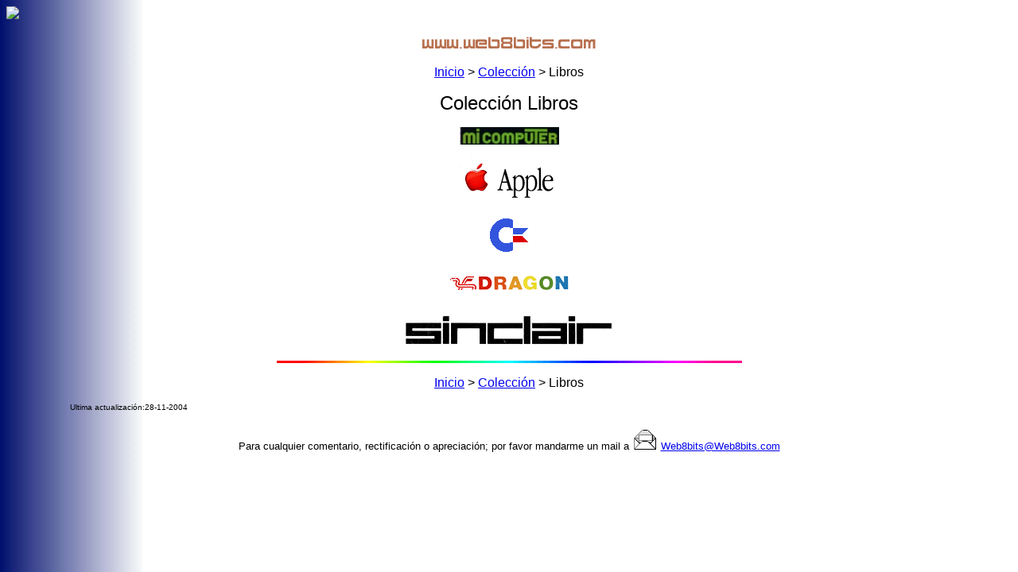

--- FILE ---
content_type: text/html
request_url: https://web8bits.com/Coleccion/Libros/Espanhol/Indice_libros.html
body_size: 3047
content:
<HTML>  
<HEAD>
  <TITLE>Web8bits.com, Colecci&oacute;n Libros</TITLE>
</HEAD>
<BODY BACKGROUND="../../../Graficos/lat03.jpg">

<!--NOEDIT--><SCRIPT LANGUAGE="JavaScript">
<!-- Begin
qs=(document.referrer?escape(document.referrer):"-")+",";
qs+=screen.width+"x"+screen.height+","+(screen.colorDepth==0?screen.pixelDepth:screen.colorDepth)+",";
qs+=(navigator.javaEnabled()?"1,":"0,");
for(i=0;i<navigator.plugins.length;i++)
{p=navigator.plugins[i];
if(p.name.substring(0,16)!="Netscape Default") qs=qs+"|"+p.name+"|"; }
document.write("<IMG SRC=\"http://www.thunderstats.com/thunderstat.cgi?hide&info="+qs+"\" BORDER=0>");
// -->
</SCRIPT>
<NOSCRIPT>
<IMG SRC="http://www.thunderstats.com/thunderstat.cgi?hide" BORDER="0">
</NOSCRIPT><!--/NOEDIT-->

<P><CENTER><A HREF="../../../index_esp.html" TARGET="_top"><IMG 
SRC="../../../Graficos/LogoWeb8bits.gif" WIDTH="227" HEIGHT="26"
ALIGN="BOTTOM" BORDER="0"></A></CENTER></P>

<P><CENTER><A HREF="../../../index_esp.html" TARGET="_top"><FONT
 FACE="Arial">Inicio</FONT></A><FONT FACE="Arial"> &gt; <A HREF="../../Indice_esp.html">Colecci&oacute;n</A>
&gt; Libros</FONT></CENTER></P>

<P><CENTER><FONT SIZE="+2" FACE="Arial">Colecci&oacute;n Libros</FONT></CENTER></P>

<P><CENTER><A HREF="MiComputer/MiComputer.html"><FONT SIZE="+2"
 FACE="Arial"><IMG SRC="../Graficos/MiComputer/Cabeceira_peq.jpg"
WIDTH="125" HEIGHT="22" ALIGN="BOTTOM" BORDER="0"></FONT></A></CENTER></P>

<P><CENTER><FONT SIZE="+2" FACE="Arial"><IMG SRC="../../../Marcas/Apple/Graficos/Logo_Apple_novo.gif"
WIDTH="123" HEIGHT="57" ALIGN="BOTTOM" BORDER="0"></FONT></CENTER></P>

<P><CENTER><FONT SIZE="+2" FACE="Arial"><IMG SRC="../../../Marcas/Commodore/Graficos/Logo_Commodore.gif"
WIDTH="59" HEIGHT="50" ALIGN="BOTTOM" BORDER="0"></FONT></CENTER></P>

<P><CENTER><A HREF="Dragon/Dragon.html"><FONT SIZE="+2" FACE="Arial"><IMG 
SRC="../../../Marcas/Dragon/Graficos/Logo_Dragon1.gif" WIDTH="170"
HEIGHT="38" ALIGN="BOTTOM" BORDER="0"></FONT></A></CENTER></P>

<P><CENTER><A HREF="Sinclair/Sinclair.html"><FONT SIZE="+2" FACE="Arial"><IMG 
SRC="../../../Marcas/Sinclair/graficos/Logo_Sinclair.gif" WIDTH="271"
HEIGHT="47" ALIGN="BOTTOM" BORDER="0"></FONT></A></CENTER></P>

<P><CENTER><FONT SIZE="+2"><IMG SRC="../../../Graficos/line.gif"
ALIGN="BOTTOM" BORDER="0" WIDTH="585" HEIGHT="3"></FONT></CENTER></P>

<P><CENTER><A HREF="../../../index_esp.html" TARGET="_top"><FONT
 FACE="Arial">Inicio</FONT></A><FONT FACE="Arial"> &gt; <A HREF="../../Indice_esp.html">Colecci&oacute;n</A>
&gt; Libros</FONT></CENTER></P>

<BLOCKQUOTE>
  <BLOCKQUOTE>
    <P><FONT SIZE="-2" FACE="Arial">Ultima actualizaci&oacute;n:28-11-2004</FONT></P></BLOCKQUOTE>
</BLOCKQUOTE>

<P><CENTER><FONT SIZE="-1" FACE="Arial">Para cualquier comentario,
rectificaci&oacute;n o apreciaci&oacute;n; por favor mandarme
un mail a <A HREF="mailto:web8bits@web8bits.com"><IMG SRC="../../../Graficos/posta.gif"
WIDTH="32" HEIGHT="32" ALIGN="BOTTOM" BORDER="0"></A> <A HREF="mailto:web8bits@web8bits.com">Web8bits@Web8bits.com</A></FONT></CENTER>

</BODY>
</HTML>
